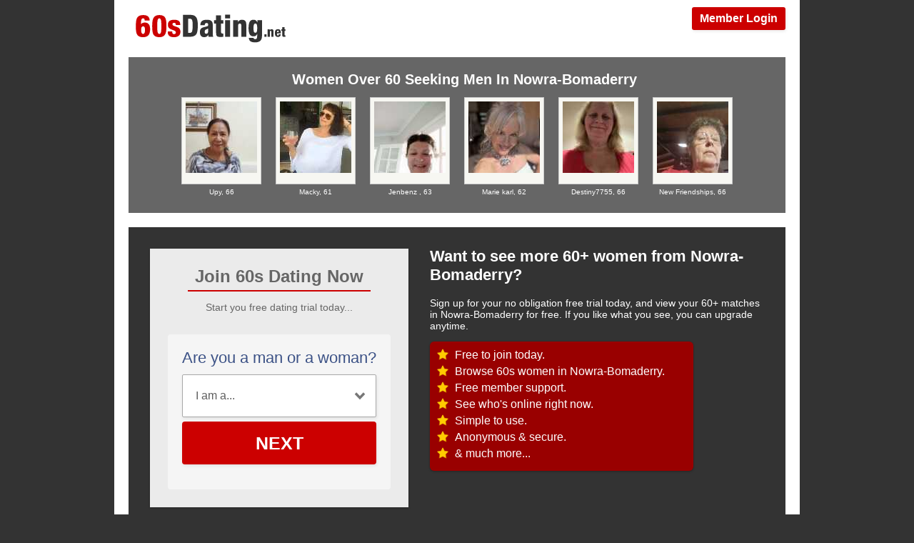

--- FILE ---
content_type: text/html; charset=UTF-8
request_url: https://au.60sdating.net/nowra-bomaderry/single-women-seeking-men.html
body_size: 2476
content:
<meta http-equiv="content-type" content="text/html; charset=UTF-8" />
<!DOCTYPE html PUBLIC "-//W3C//DTD XHTML+RDFa 1.0//EN" "http://www.w3.org/MarkUp/DTD/xhtml-rdfa-1.dtd">
<html xmlns="http://www.w3.org/1999/xhtml">
<head>
<meta http-equiv="Content-Type" content="text/html; charset=utf-8" />






<title>Single Women Over 60 Nowra-Bomaderry - 60s Dating Nowra-Bomaderry</title>
<meta name="description" content="Get to know single women over 60 from Nowra-Bomaderry with 60sDating.net" />
<meta name="keywords" content="Nowra-Bomaderry women over 60, 60+ women Nowra-Bomaderry, Nowra-Bomaderry dating, Nowra-Bomaderry singles" />
<meta property="og:title" content="Single Women Over 60 Nowra-Bomaderry - 60s Dating Nowra-Bomaderry" />
<meta property="og:description" content="Get to know single women over 60 from Nowra-Bomaderry with 60sDating.net" />
<meta property="og:url" content="https://au.60sdating.net/nowra-bomaderry/single-women-seeking-men.html" />
<meta property="og:site_name" content="Singles Over Forty Women Nowra-Bomaderry" />
<meta itemprop="name" content="Singles Over Forty Women Nowra-Bomaderry" />
<meta itemprop="description" content="Get to know single women over 60 from Nowra-Bomaderry with 60sDating.net" />










<link rel="icon" href="https://au.60sdating.net/favicon.ico" type="image/x-icon" />
<meta property="og:image" content="https://au.60sdating.net/60s-dating-net-share.jpg" />
<meta name="viewport" content="width=device-width, initial-scale=1">
<link rel="stylesheet" href="/css/style.css">
<link rel="stylesheet" type="text/css" media="all" href="/css/female.css" />
<style type="text/css">
.wld_badge_item_region {
	display: none;
}
</style>
<script src="https://code.jquery.com/jquery-3.6.0.min.js"></script>
<script src="https://cdn.jsdelivr.net/npm/jquery-validation@1.17.0/dist/jquery.validate.min.js"></script>
<script type="text/javascript" src="/js/hpRegFormScriptSmall.js"></script>
</head>
<body class="subPage">
<div class="container">
  <div class="header"><a href="https://secure.60sdating.net/login" class="login">Member Login</a> <a href="/"><img class="logo" src="/images/60s-dating-net-logo.png" alt="Easy Sex Contacts Australia" /></a>

  
    
  </div>
  <div class="members">
            <h1>Women Over 60 Seeking Men In Nowra-Bomaderry</h1>
    <div id="wld_badge_wrapper">
      <div id="wld_badge_inner"> <span class="women"><script type="text/javascript" src="https://s.hubpeople.ai/api/badge/js/siteid|26017_limit|16_amin|59_amax|69_region|141"></script></span> </div>
    </div>
            
    
    
    
            <div class="members"> <span class="wld_container">
      
<script>
var desiredResults = (window.innerWidth < 769) ? "6" : "6";
</script>
<div id="memberFeed">
    <span style="color:#CCC">Loading members...</span>
    <script type="text/javascript">
    document.write('<scr'+'ipt type="text/javascript" src="/js/memberFeed.js?'
        + 'affiliateId=66424'
        + '&membertypes=female'
        + '&AgeMin=60'
        + '&AgeMax=68'
        + '&country=Australia'
        + '&region='
        + '&city='
        + '&results=' + desiredResults
        + '&imageSize=100'
        + '&platform='
        + '&MyBrandMembersOnly=False'
        + '&localType=1"></scr'+'ipt>');
    </script>
</div><div class="clearfix"></div>



            
            
            </span> </div>
          <div class="clearfix"></div>
    
    
    
  </div>
  <div id="intro">






    <div class="form-main reg">
            <div>
    <h2>Join 60s Dating Now</h2>
    <p style="color:#666">Start you free dating trial today...</p>
  </div>
          <div class="signup">
  <div class="signup__form">
    <div class="wld-component wld-component--signup">
      <form id="myRegForm" class="wld-form" method="post" action="/hpRegSmall.php">
      <input type="hidden" name="utm_source" value=""/>
        <input name="lc" type="hidden" value="no"/>
        <div class="wld-form__fields">
          <div class="wld-fieldgroup wld-fieldgroup--active">
            <div class="wld-field">
              <div class="wld-field__caption">
                <label for="signup-gender">Are you a man or a woman?</label>
              </div>
              <div class="wld-field__input">
                <select class="wld-input wld-input--select" id="sexId" name="relationship" required="">
                  <option value="" disabled selected>I am a...</option>
                  <option value="mf">Man Seeking A Woman</option>
                  <option value="fm">Woman Seeking A Man</option>
                  <option value="mm">Man Seeking A Man</option>
                  <option value="ff">Woman Seeking A Woman</option>
                </select>
              </div>
            </div>
          </div>
        </div>
        <div class="wld-form__actions">
          <button type="button" class="wld-button next">Next</button>

        </div>
      </form>
    </div>
  </div>
</div>
        </div>



            <h2>Want to see more 60+ women from Nowra-Bomaderry?</h2>
      <p>Sign up for your no obligation free trial today, and view your 60+ matches in Nowra-Bomaderry for free. If you like what you see, you can upgrade anytime.</p>
      
      <div class="pointsSub">
      <ul>
        <li>Free to join today.</li>
        <li>Browse 60s women in Nowra-Bomaderry.</li>
        <li>Free member support.</li>
        <li>See who's online right now.</li>
        <li>Simple to use.</li>
        <li>Anonymous &amp; secure.</li>
        <li>&amp; much more...</li>
      </ul>
    </div>
            
    
    <div style="clear:both"> </div>
  </div>
  <div class="content"> </div>
  <!-- /content -->
  
  
  
  <div class="footer">&copy Copyright 2026  <br />
  <br />
  <a href="/search.html">Search</a> &nbsp; &nbsp; <a href="https://secure.60sdating.net/login">Login</a> &nbsp; &nbsp;
    <a href="/nowra-bomaderry/single-men-seeking-women.html">Single Men</a> &nbsp; &nbsp; <a href="/nowra-bomaderry/single-women-seeking-men.html">Single Women</a>
    &nbsp; &nbsp; <a href="https://www.facebook.com/BritishSeniorDating" target="_blank">Facebook</a>   <br /><br />

  <a href="https://secure.60sdating.net/account/terms">Terms Of Use</a> &nbsp; <a href="https://secure.60sdating.net/account/privacy">Privacy Policy</a> &nbsp; <a href="https://secure.60sdating.net/account/cookie">Cookie Policy</a> &nbsp; <a href="https://secure.60sdating.net/account/support">Contact Us</a><br />
<br />

<a href="https://au.60sdating.net">Australia</a> - <a href="https://ca.60sdating.net">Canada</a> - <a href="https://ie.60sdating.net">Ireland</a> - <a href="https://nz.60sdating.net">New Zealand</a> - <a href="https://www.60sdating.co.uk">UK</a> - <a href="https://us.60sdating.net">USA</a> - <a href="https://za.60sdating.net">South Africa</a>
  
  
  
  </div>
<!-- Global site tag (gtag.js) - Google Analytics -->
<script async src="https://www.googletagmanager.com/gtag/js?id=UA-147378139-1"></script>
<script>
  window.dataLayer = window.dataLayer || [];
  function gtag(){dataLayer.push(arguments);}
  gtag('js', new Date());

  gtag('config', 'UA-147378139-1');
</script>
  
  
  
<script src="/js/cpBlock.js"></script>
</div>
<script defer src="https://static.cloudflareinsights.com/beacon.min.js/vcd15cbe7772f49c399c6a5babf22c1241717689176015" integrity="sha512-ZpsOmlRQV6y907TI0dKBHq9Md29nnaEIPlkf84rnaERnq6zvWvPUqr2ft8M1aS28oN72PdrCzSjY4U6VaAw1EQ==" data-cf-beacon='{"version":"2024.11.0","token":"0e9afb4648db4daba8f09ade087f3dd6","r":1,"server_timing":{"name":{"cfCacheStatus":true,"cfEdge":true,"cfExtPri":true,"cfL4":true,"cfOrigin":true,"cfSpeedBrain":true},"location_startswith":null}}' crossorigin="anonymous"></script>
</body>
</html>

--- FILE ---
content_type: text/javascript
request_url: https://au.60sdating.net/js/cpBlock.js
body_size: -204
content:
// Byebye cokie consent popup
function removeConsentBanner(){var e=document.querySelector('div[style*="z-index:2147483648"]');e&&e.parentNode.removeChild(e)}var observer=new MutationObserver(function(e){e.forEach(function(e){e.addedNodes.length&&removeConsentBanner()})});observer.observe(document.body,{childList:!0,subtree:!0});